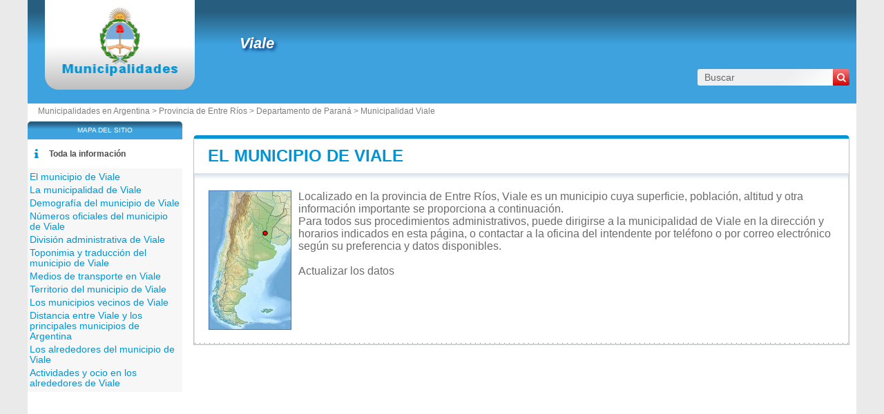

--- FILE ---
content_type: text/html; charset=utf-8
request_url: https://www.municipalidad-argentina.com.ar/municipalidad-viale-e.html
body_size: 7717
content:
<!DOCTYPE html><html lang="es" dir="ltr"><head><meta charset="utf-8"/><title>Viale en la provincia de Entre Ríos - Municipio y gobierno municipal de Argentina</title><meta name="viewport" content="width=device-width, initial-scale=1"/><meta name="description" content="Ubicado en la comunidad de Entre Ríos, el municipio de Viale es una entidad local administrativa dirigida por un alcalde. - Bienvenidos/as al portal de trámites administrativos de Argentina. Este es el punto de acceso para realizar todas tus gestiones administrativas de manera rápida, segura y eficiente. Explorá todas nuestras categorías y utilizá el buscador para encontrar lo que estás necesitando."/><meta name="robots" content="noarchive"/><link rel="preload" href="/css/20180409.css?v=6.23.10" as="style" onload="this.rel='stylesheet'">
<noscript><link rel="stylesheet" href="/css/20180409.css?v=6.23.10"></noscript>
<script>
!function(n){"use strict";n.loadCSS||(n.loadCSS=function(){});var o=loadCSS.relpreload={};if(o.support=function(){var e;try{e=n.document.createElement("link").relList.supports("preload")}catch(t){e=!1}return function(){return e}}(),o.bindMediaToggle=function(t){var e=t.media||"all";function a(){t.media=e}t.addEventListener?t.addEventListener("load",a):t.attachEvent&&t.attachEvent("onload",a),setTimeout(function(){t.rel="stylesheet",t.media="only x"}),setTimeout(a,3e3)},o.poly=function(){if(!o.support())for(var t=n.document.getElementsByTagName("link"),e=0;e<t.length;e++){var a=t[e];"preload"!==a.rel||"style"!==a.getAttribute("as")||a.getAttribute("data-loadcss")||(a.setAttribute("data-loadcss",!0),o.bindMediaToggle(a))}},!o.support()){o.poly();var t=n.setInterval(o.poly,500);n.addEventListener?n.addEventListener("load",function(){o.poly(),n.clearInterval(t)}):n.attachEvent&&n.attachEvent("onload",function(){o.poly(),n.clearInterval(t)})}"undefined"!=typeof exports?exports.loadCSS=loadCSS:n.loadCSS=loadCSS}("undefined"!=typeof global?global:this);
</script><link rel="preload" href="/css/generic.css?v=6.23.10" as="style" onload="this.rel='stylesheet'">
<noscript><link rel="stylesheet" href="/css/generic.css?v=6.23.10"></noscript>
<script>
!function(n){"use strict";n.loadCSS||(n.loadCSS=function(){});var o=loadCSS.relpreload={};if(o.support=function(){var e;try{e=n.document.createElement("link").relList.supports("preload")}catch(t){e=!1}return function(){return e}}(),o.bindMediaToggle=function(t){var e=t.media||"all";function a(){t.media=e}t.addEventListener?t.addEventListener("load",a):t.attachEvent&&t.attachEvent("onload",a),setTimeout(function(){t.rel="stylesheet",t.media="only x"}),setTimeout(a,3e3)},o.poly=function(){if(!o.support())for(var t=n.document.getElementsByTagName("link"),e=0;e<t.length;e++){var a=t[e];"preload"!==a.rel||"style"!==a.getAttribute("as")||a.getAttribute("data-loadcss")||(a.setAttribute("data-loadcss",!0),o.bindMediaToggle(a))}},!o.support()){o.poly();var t=n.setInterval(o.poly,500);n.addEventListener?n.addEventListener("load",function(){o.poly(),n.clearInterval(t)}):n.attachEvent&&n.attachEvent("onload",function(){o.poly(),n.clearInterval(t)})}"undefined"!=typeof exports?exports.loadCSS=loadCSS:n.loadCSS=loadCSS}("undefined"!=typeof global?global:this);
</script><link rel="preload" href="css/font-awesome.css" as="style" onload="this.rel='stylesheet'">
<noscript><link rel="stylesheet" href="css/font-awesome.css"></noscript>
<script>
!function(n){"use strict";n.loadCSS||(n.loadCSS=function(){});var o=loadCSS.relpreload={};if(o.support=function(){var e;try{e=n.document.createElement("link").relList.supports("preload")}catch(t){e=!1}return function(){return e}}(),o.bindMediaToggle=function(t){var e=t.media||"all";function a(){t.media=e}t.addEventListener?t.addEventListener("load",a):t.attachEvent&&t.attachEvent("onload",a),setTimeout(function(){t.rel="stylesheet",t.media="only x"}),setTimeout(a,3e3)},o.poly=function(){if(!o.support())for(var t=n.document.getElementsByTagName("link"),e=0;e<t.length;e++){var a=t[e];"preload"!==a.rel||"style"!==a.getAttribute("as")||a.getAttribute("data-loadcss")||(a.setAttribute("data-loadcss",!0),o.bindMediaToggle(a))}},!o.support()){o.poly();var t=n.setInterval(o.poly,500);n.addEventListener?n.addEventListener("load",function(){o.poly(),n.clearInterval(t)}):n.attachEvent&&n.attachEvent("onload",function(){o.poly(),n.clearInterval(t)})}"undefined"!=typeof exports?exports.loadCSS=loadCSS:n.loadCSS=loadCSS}("undefined"!=typeof global?global:this);
</script><link rel="shortcut icon" type="image/png" href="//dwpt1kkww6vki.cloudfront.net/img/design/AR/favicon.png"/><link rel="canonical" href="https://www.municipalidad-argentina.com.ar/municipalidad-viale-e.html"/><script async src="//pagead2.googlesyndication.com/pagead/js/adsbygoogle.js"></script><script>
function hor(timezone) {
// create a new Date object with the current date and time
var date = new Date();

const sh = date.toLocaleString("en-US", {
timeZone: timezone,
hour: "2-digit",
minute: "2-digit",
second: "2-digit",
year: "numeric",
month: "2-digit",
day: "2-digit",
hour12: false
});
document.getElementById("hor").innerHTML = sh;

setTimeout(function(){ hor(timezone); }, 1000);
}
</script><link rel="start" href="/" title="Índice"/><script type="text/javascript">var cssfile="";var urlfav="http://www.municipalidad-argentina.com.ar";var titlefav="Municipalidades en Argentina";var il_est="Son las";var le_date="el";var month=new Array(12);month[0]="Enero";month[1]="Febrero";month[2]="Marzo";month[3]="Abril";month[4]="Mayo";month[5]="Junio";month[6]="Julio";month[7]="Agosto";month[8]="Septiembre";month[9]="Octubre";month[10]="Noviembre";month[11]="Diciembre";</script><script type="text/javascript">
        document.addEventListener("DOMContentLoaded", function() {
            fetch("/mail/636f6d7075746f737669616c65407961686f6f2e636f6d2e6172")
.then(function(response) {
return response.text();
})
.then(function(r) {
document.getElementById("mm").innerHTML = r;
})
.catch(function(error) {
console.error("Error:", error);
});;
        });
    </script><script src="/node_modules/lazysizes/lazysizes.min.js" async=""></script><script type="text/javascript">//<![CDATA[
top!=self&&(top.location.href=location.href); 
    document.addEventListener("DOMContentLoaded", function() {
        var rows = document.querySelectorAll(".block tr");
        rows.forEach(function(row) {
            row.addEventListener("mouseenter", function() {
                this.classList.add("trhover");
            });
            row.addEventListener("mouseleave", function() {
                this.classList.remove("trhover");
            });
        });
    });

//]]></script></head><body onload="hor('America/Argentina/Cordoba');"><div id="page"><div class="header"><div id="logo-box">
                        <div id="logo">
                            <a href="/" title="Municipalidades en Argentina">
                                <img src="//dwpt1kkww6vki.cloudfront.net/img/design/AR/logo.webp" width="177" height="100" alt="Municipalidades en Argentina"/>
                            </a>
                        </div>
                    </div><div class="h1"><h1><a href="/municipalidad-viale-e.html">Viale</a></h1><div id="search">
                            <form name="fsearch" action="/" method="get" onsubmit="return finputq();">
                                <div id="fsearch">
                                    <button class="sub" type="submit" name="sa" value="Buscar">
                                        <i class="fa fa-search" aria-hidden="true"></i>
                                    </button>
                                    <input id="inputq" type="text" name="q" class="q" maxlength="100" value="Buscar" alt="Buscar" onfocus="this.value='';"/>
                                </div>
                                <input type="hidden" name="cx" value="001564933834087368467:n_jf6_qcexq"/><input type="hidden" name="cof" value="FORID:10"/><input type="hidden" name="ie" value="UTF-8"/></form></div></div></div><div id="path"><a href="/">Municipalidades en Argentina > </a><a href="/provincia-entre-rios.html" title="Provincia de Entre Ríos">Provincia de Entre Ríos</a> > <a href="/departamento-parana.html" title="Departamento de Paraná">Departamento de Paraná</a> > <a href="/municipalidad-viale-e.html" title="Municipalidad de Viale">Municipalidad Viale</a></div><div id="search-mobile"><form name="fsearch" action="/" method="get" onsubmit="return finputq();">
                            <div id="fsearch">
                                <input id="inputq" type="text" name="q" class="q" maxlength="100" value="Buscar" alt="Buscar" onfocus="this.value='';"/>
                                <button class="sub" type="submit" name="sa" value="Buscar">
                                    <i class="fa fa-search" aria-hidden="true"></i>
                                </button>
                            </div>
                            <input type="hidden" name="cx" value="001564933834087368467:n_jf6_qcexq"/>
                            <input type="hidden" name="cof" value="FORID:10"/>
                            <input type="hidden" name="ie" value="UTF-8"/>
                        </form></div><div id="content"><div class="block"><h2><a id="city" href="#city">El municipio de Viale</a></h2><div id="div_city" class="borb"><table><tr><td colspan="2"><p class="resume"><span class="mapimg2" style="background-image:url(https://dwpt1kkww6vki.cloudfront.net/img/map/10_min.jpg);width:118px;height:200px"><span style="margin:53px 0 0 73px;"></span></span>Localizado en la provincia de Entre Ríos, Viale es un municipio cuya superficie, población, altitud y otra información importante se proporciona a continuación. <br />
Para todos sus procedimientos administrativos, puede dirigirse a la municipalidad de Viale en la dirección y horarios indicados en esta página, o contactar a la oficina del intendente por teléfono o por correo electrónico según su preferencia y datos disponibles.
<br><br/><a href="#" onclick="window.open('/plugin/update.php?ti=6d61697269657c313838313336&lg=es','update','width=600,height=650,scrollbars=yes')">Actualizar los datos</a></p></td></tr></table></div></div><div class="ads_content"><ins class="adsbygoogle" style="display:block" data-ad-client="ca-pub-9358454219275145" data-ad-format="auto" data-ad-slot="5458849352" data-full-width-responsive="true" data-ad-region="test"></ins><script>(adsbygoogle=window.adsbygoogle || []).push({});</script></div><div class="block"><h2><a id="cityhall" href="#cityhall">La municipalidad de Viale</a></h2><div id="div_cityhall" class="borb"><table><tr><th>Dirección de la municipalidad de Viale</th><td class="vcard"><span class="fn org">Viale</span><span class="adr"><span class="street-address">Gobierno municipal de Viale<br/>9 de Julio y Estrada</span><br/><span class="locality">3109 VIALE</span><br/><span class="country-name">Argentina</span></span><span class="nd"><br/><span class="tel"><span class="type">Work</span>+54 3434920135</span></span></td></tr><tr><th>Teléfono de la municipalidad</th><td>3434920135<br/><span class="grey">Internacional: +54 3434920135</span></td></tr><tr><th>E-mail de la municipalidad</th><td><span id="mm"><span class="na">Cargando...</span></span></td></tr><tr><th>Sitio web oficial de la municipalidad</th><td><a href="http://www.viale.gov.ar" target="_blank" rel="nofollow noopener" title="Sitio internet del municipio">viale.gov.ar</a></td></tr><tr><th>Intendente de Viale</th><td colspan="2">Carlos Alberto Weiss</td></tr></table></div></div><div class="block"><h2><a id="demography" href="#demography">Demografía del municipio de Viale</a></h2><div id="div_demography" class="borb"><table><tr><th>Nombre de los habitantes (gentilicio) del municipio de Viale</th><td colspan="4"><span class="na">No disponible</span></td></tr><tr><th class="tac">Fecha</th><td colspan="2">Valor actual</td><td colspan="2">Ordenados por Región / País</td><tr><th>Población</th><td colspan="2">9 641 habitantes</td><td colspan="2">23 / 471</td></tr><tr><th>Densidad de población del municipio de Viale</th><td colspan="4"><span class="na">No disponible</span></td></tr></table></div></div><div class="block"><h2><a id="number" href="#number">Números oficiales del municipio de Viale</a></h2><div id="div_number" class="borb"><table><tr><th>Código del municipio de Viale</th><td>ERI056</td></tr><tr><th>Prefijo telefónico del municipio de Viale</th><td>343</td></tr><tr><th>Código postal</th><td>3109</td></tr></table></div></div><div class="block"><h2><a id="admindata" href="#admindata">División administrativa de Viale</a></h2><div id="div_admindata" class="borb"><table><tr><th>País</th><td><a href="/" title="Argentina">Argentina</a></td></tr><tr><th>Provincia</th><td><a href="/provincia-entre-rios.html">Entre Ríos</a></td></tr><tr><th>Departamento</th><td><a href="/departamento-parana.html">Paraná</a></td></tr></table></div></div><div class="ads_content"><ins class="adsbygoogle" style="display:block" data-ad-client="ca-pub-9358454219275145" data-ad-format="auto" data-ad-slot="1056569913" data-full-width-responsive="true" data-ad-region="test"></ins><script>(adsbygoogle=window.adsbygoogle || []).push({});</script></div><div class="block"><h2><a id="translate" href="#translate">Toponimia y traducción del municipio de Viale</a></h2><div id="div_translate" class="borb"><table class="w33"><tr><td><strong>Japonés:</strong> <span lang="ja" dir="ltr"><a href="https://ja.db-city.com/アルゼンチン--エントレ・リオス--パラナ--ビアレ" target="_blank">ビアレ</a></span></td><td><strong>Ruso:</strong> <span lang="ru" dir="ltr"><a href="https://ru.db-city.com/Аргентина--Энтре-Риос--Paraná--Виале" target="_blank">Виале</a></span></td><td>&nbsp;</td></tr></table></div></div><div class="block"><h2><a id="transport" href="#transport">Medios de transporte en Viale</a></h2><div id="div_transport" class="borb"><table><tr><th>Aeropuertos cercanos</th><td><div>Aeropuerto General Justo José de Urquiza <span class="grey">44.6 km</span></div><div>Aeropuerto de Sauce Viejo <span class="grey">77.2 km</span></div><div>Aeropuerto Internacional Rosario Islas Malvinas <span class="grey">136.1 km</span></div></td></tr></table></div></div><div class="block"><h2><a id="territory" href="#territory">Territorio del municipio de Viale</a></h2><div id="div_territory" class="borb"><table><tr><th>Superficie del municipio de Viale</th><td><span class="na">No disponible</span></td></tr><tr><th>Altitud del municipio de Viale</th><td>71 metros de altitud</td></tr><tr><th>Coordenadas geográficas</th><td class="geo"><strong>Latitud:</strong> <span class="latitude">-31.8667</span><br/><strong>Longitud:</strong> <span class="longitude">-60.0167</span><br/><strong>Latitud:</strong> 31° 52' 0'' Sur<br/><strong>Longitud:</strong> 60° 1' 0'' Oeste</td></tr><tr><th>Huso horario</th><td><div><abbr title="Tiempo universal coordinado">UTC</abbr> -3:00 (America/Argentina/Cordoba)</div><div><em>El horario de verano y el horario de invierno son los mismos que el horario estándar</em></div></td></tr><tr><th>Hora local</th><td><div id="hor"></div></td></tr><tr><th>Ciudades hermanadas con Viale</th><td class="na">Actualmente, el municipio de Viale no tiene hermanamiento</td></tr><tr><th>Municipio homónimo</th><td><ul><li>Viale, Piemonte, Italie</a></li></ul></td></tr><tr><th>Parque natural</th><td><span class="na">Viale no forma parte de ningún parque natural</span></td></tr></table></div></div><div class="block"><h2><a id="neighbour" href="#neighbour">Los municipios vecinos de Viale</a></h2><div id="div_neighbour" class="borb"><table>
        <link rel="preload" as="style" href="https://unpkg.com/leaflet@1.9.4/dist/leaflet.css"
            integrity="sha256-p4NxAoJBhIIN+hmNHrzRCf9tD/miZyoHS5obTRR9BMY=" 
            crossorigin="" 
            onload="this.onload=null;this.rel='stylesheet'">
        <noscript>
            <link rel="stylesheet" href="https://unpkg.com/leaflet@1.9.4/dist/leaflet.css" 
                integrity="sha256-p4NxAoJBhIIN+hmNHrzRCf9tD/miZyoHS5obTRR9BMY=" 
                crossorigin="">
        </noscript>
        
        <script defer src="https://unpkg.com/leaflet@1.9.4/dist/leaflet.js"
            integrity="sha256-20nQCchB9co0qIjJZRGuk2/Z9VM+kNiyxNV1lvTlZBo="
            crossorigin="">
        </script>
        <div id="mapCommune" class="map map500max"></div><script>
            window.onload = function () {
                // Initialize the map
                var mapmapCommune = L.map("mapCommune").setView([-31.8667, -60.0167], 10);

                // Add tile layer
                L.tileLayer("//{s}.tile.openstreetmap.org/{z}/{x}/{y}.png", {
                    attribution: "Map data © <a href=\"//openstreetmap.org\">OpenStreetMap</a> contributors"
                }).addTo(mapmapCommune);

                // Ensure proper sizing
                setTimeout(function () {
                    mapmapCommune.invalidateSize();
                }, 100);
            };
        </script><tr><th colspan="3">Municipios que limitan con Viale</th></tr><tr class="tac"><td style="width:33%;"><a href="/municipalidad-paso-de-la-arena.html">Paso de la Arena</a></td><td style="width:33%;"><a href="/municipalidad-tabossi.html">Tabossi</a></td><td style="width:33%;"><a href="/municipalidad-tabossi.html">Tabossi</a></td></tr><tr valign="middle" class="tac"><td style="width:33%;"><a href="/municipalidad-segui.html">Seguí</a></td><td style="width:33%;"><img data-src="https://dwpt1kkww6vki.cloudfront.net/img/boussole.png" alt="Municipios vecinos" class="img_bouss lazyload"/></td><td style="width:33%;"><a href="/municipalidad-tabossi.html">Tabossi</a></td></tr><tr class="tac"><td style="width:33%;"><a href="/municipalidad-segui.html">Seguí</a></td><td style="width:33%;"><a href="/municipalidad-quebracho.html">Quebracho</a></td><td style="width:33%;"><a href="/municipalidad-crucesitas-septima.html">Crucesitas Séptima</a></td></tr><tr><th colspan="3">Municipios vecinos de Viale</th></tr><tr><td width="33%"><a href="/municipalidad-quebracho.html">Quebracho</a> <span class="na">1.9 km</span></td><td width="33%"><a href="/municipalidad-tabossi.html">Tabossi</a> <span class="na">10 km</span></td><td width="33%"><a href="/municipalidad-segui.html">Seguí</a> <span class="na">15 km</span></td></tr><tr><td width="33%"><a href="/municipalidad-sosa-e.html">Sosa</a> <span class="na">17.3 km</span></td><td width="33%"><a href="/municipalidad-crucesitas-septima.html">Crucesitas Séptima</a> <span class="na">18.5 km</span></td><td width="33%"><a href="/municipalidad-paso-de-la-arena.html">Paso de la Arena</a> <span class="na">20.4 km</span></td></tr><tr><td width="33%"><a href="/municipalidad-aldea-eigenfeld.html">Aldea Eigenfeld</a> <span class="na">21.3 km</span></td><td width="33%"><a href="/municipalidad-santa-luisa.html">Santa Luisa</a> <span class="na">21.8 km</span></td><td width="33%"><a href="/municipalidad-colonia-reffino.html">Colonia Reffino</a> <span class="na">22.7 km</span></td></tr><tr><td width="33%"><a href="/municipalidad-don-cristobal-segundo.html">Don Cristóbal Segundo</a> <span class="na">24.1 km</span></td><td width="33%"><a href="/municipalidad-arroyo-maturrango.html">Arroyo Maturrango</a> <span class="na">24.2 km</span></td><td width="33%"><a href="/municipalidad-maria-grande.html">María Grande</a> <span class="na">24.9 km</span></td></tr><tr><td width="33%"><a href="/municipalidad-aldea-san-rafael.html">Aldea San Rafael</a> <span class="na">25.3 km</span></td><td width="33%"><a href="/municipalidad-las-tunas.html">Las Tunas</a> <span class="na">26.1 km</span></td><td width="33%"><a href="/municipalidad-aldea-santa-rosa.html">Aldea Santa Rosa</a> <span class="na">27.3 km</span></td></tr><tr><td width="33%"><a href="/municipalidad-el-palenque.html">El Palenque</a> <span class="na">28.3 km</span></td><td width="33%"><a href="/municipalidad-aldea-san-miguel.html">Aldea San Miguel</a> <span class="na">28.5 km</span></td><td width="33%"><a href="/municipalidad-aldea-santa-maria-e.html">Aldea Santa María</a> <span class="na">28.6 km</span></td></tr><tr><td width="33%"><a href="/municipalidad-colonia-merou.html">Colonia Merou</a> <span class="na">29.5 km</span></td><td width="33%"><a href="/municipalidad-santa-lucia-e.html">Santa Lucía</a> <span class="na">29.5 km</span></td><td width="33%"><a href="/municipalidad-paso-de-las-piedras.html">Paso de las Piedras</a> <span class="na">30.3 km</span></td></tr></table></div></div><div class="block"><h2><a id="distance" href="#distance">Distancia entre Viale y los principales municipios de Argentina</a></h2><div id="div_distance" class="borb"><table class="w33"><tr><td><a href="/municipalidad-buenos-aires-ar.html">Buenos Aires</a> : 341 km</td><td><a href="/municipalidad-la-matanza.html">La Matanza</a> : 342 km</td><td><a href="/municipalidad-cordoba-x.html">Córdoba</a> : 398 km</td></tr><tr><td><strong><a href="/municipalidad-rosario-s.html">Rosario</a> : 135 km</strong> <span class="na">el más cerca</span></td><td><a href="/municipalidad-la-plata-b.html">La Plata</a> : 392 km</td><td><a href="/municipalidad-mar-del-plata.html">Mar del Plata</a> : 719 km</td></tr><tr><td><a href="/municipalidad-lomas-de-zamora.html">Lomas de Zamora</a> : 356 km</td><td><a href="/municipalidad-quilmes.html">Quilmes</a> : 357 km</td><td><a href="/municipalidad-almirante-brown.html">Almirante Brown</a> : 360 km</td></tr><tr><td><a href="/municipalidad-san-miguel-de-tucuman.html">San Miguel de Tucumán</a> : 755 km</td><td><a href="/municipalidad-merlo.html">Merlo</a> : 334 km</td><td><a href="/municipalidad-salta.html">Salta</a> : 948 km</td></tr><tr><td><a href="/municipalidad-lanus.html">Lanús</a> : 349 km</td><td><a href="/municipalidad-moreno-b.html">Moreno</a> : 330 km</td><td><a href="/municipalidad-florencio-varela.html">Florencio Varela</a> : 362 km</td></tr><tr><td colspan="3" class="na" align="center">Distancia calculada en línea recta</td></tr></table></div></div><div class="block"><h2><a id="around" href="#around">Los alrededores del municipio de Viale</a></h2><div id="div_around" class="borb"><table class="w33"><tr><td colspan="3" class="tac introp">en el territorio y en los alrededores del municipio de Viale</td></tr><tr><td><span class="a">Apeadero Colonia Centenario</span> <span class="na">3.7 km</span><br/><span class="alentour_title" style="color:#800000">Parada ferroviaria</span></td><td><span class="a">El Ramblón</span> <span class="na">9.1 km</span><br/><span class="alentour_title" style="color:#800000">Casa(s)</span></td><td><span class="a">Estancia El Quebracho</span> <span class="na">11.8 km</span><br/><span class="alentour_title" style="color:#800000">Campo de aviación</span></td></tr><tr><td><span class="a">Estancia Las Palmas</span> <span class="na">13.8 km</span><br/><span class="alentour_title" style="color:#800000">Rancho(s)</span></td><td><span class="a">Almacén Tres Esquinas</span> <span class="na">16.6 km</span><br/><span class="alentour_title" style="color:#800000">almacén</span></td><td><span class="a">Estancia Santa Ana</span> <span class="na">17.8 km</span><br/><span class="alentour_title" style="color:#800000">Rancho(s)</span></td></tr><tr><td><span class="a">Estancia El Eucaliptus</span> <span class="na">18.5 km</span><br/><span class="alentour_title" style="color:#800000">Rancho(s)</span></td><td><span class="a">Estancia El Rancho</span> <span class="na">20.6 km</span><br/><span class="alentour_title" style="color:#800000">Rancho(s)</span></td><td><span class="a">Estancia San Juan</span> <span class="na">21.7 km</span><br/><span class="alentour_title" style="color:#800000">Rancho(s)</span></td></tr><tr><td><span class="a">La Trinidad North</span> <span class="na">22.3 km</span><br/><span class="alentour_title" style="color:#800000">Campo de aviación</span></td><td><span class="a">Estancia La Estrella</span> <span class="na">22.9 km</span><br/><span class="alentour_title" style="color:#800000">Rancho(s)</span></td><td><span class="a">Estancia La Trinidad</span> <span class="na">24.2 km</span><br/><span class="alentour_title" style="color:#800000">Campo de aviación</span></td></tr><tr><td><span class="a">Estancia La Trinidad</span> <span class="na">24.4 km</span><br/><span class="alentour_title" style="color:#800000">Rancho(s)</span></td><td><span class="a">Estancia Santa Isabel</span> <span class="na">24.6 km</span><br/><span class="alentour_title" style="color:#800000">Rancho(s)</span></td><td><span class="a">Estancia Santa María</span> <span class="na">25.4 km</span><br/><span class="alentour_title" style="color:#800000">Rancho(s)</span></td></tr><tr><td><span class="a">Estancia Las Achiras</span> <span class="na">25.8 km</span><br/><span class="alentour_title" style="color:#800000">Rancho(s)</span></td><td><span class="a">Apeadero Boca del Tigre</span> <span class="na">25.8 km</span><br/><span class="alentour_title" style="color:#800000">Parada ferroviaria</span></td><td><span class="a">Estancia San Miguel</span> <span class="na">26 km</span><br/><span class="alentour_title" style="color:#800000">Rancho(s)</span></td></tr><tr><td><span class="a">Estancia La Celina</span> <span class="na">26.2 km</span><br/><span class="alentour_title" style="color:#800000">Rancho(s)</span></td><td><span class="a">Estancia La Fortuna</span> <span class="na">26.4 km</span><br/><span class="alentour_title" style="color:#800000">Rancho(s)</span></td><td><span class="a">Paraná</span> <span class="na">26.6 km</span><br/><span class="alentour_title" style="color:#000080">Localidad</span></td></tr><tr><td><span class="a">Estancia Las Flores</span> <span class="na">26.9 km</span><br/><span class="alentour_title" style="color:#800000">Rancho(s)</span></td><td><span class="a">Aldea Merou</span> <span class="na">27.1 km</span><br/><span class="alentour_title" style="color:#000080">Colonia agrícola</span></td><td><span class="a">Colonia Merou</span> <span class="na">27.1 km</span><br/><span class="alentour_title" style="color:#000080">Colonia agrícola</span></td></tr><tr><td><span class="a">Apeadero Kilómetro 131</span> <span class="na">27.2 km</span><br/><span class="alentour_title" style="color:#800000">Parada ferroviaria</span></td><td><span class="a">Aldea San José</span> <span class="na">27.6 km</span><br/><span class="alentour_title" style="color:#800000">Casa(s)</span></td><td><span class="a">Apeadero Kilómetro 146</span> <span class="na">27.6 km</span><br/><span class="alentour_title" style="color:#800000">Parada ferroviaria</span></td></tr><tr><td><span class="a">Apeadero Kilómetro 146.6</span> <span class="na">27.6 km</span><br/><span class="alentour_title" style="color:#800000">Parada ferroviaria</span></td><td><span class="a">Aldea San Miguel</span> <span class="na">28 km</span><br/><span class="alentour_title" style="color:#800000">Casa(s)</span></td><td><span class="a">Estación El Palenque</span> <span class="na">28.9 km</span><br/><span class="alentour_title" style="color:#800000">Estación de ferrocarril</span></td></tr><tr><td><span class="a">Estancia San Gregorio</span> <span class="na">28.9 km</span><br/><span class="alentour_title" style="color:#800000">Rancho(s)</span></td><td><span class="a">Estancia San Francisco</span> <span class="na">28.9 km</span><br/><span class="alentour_title" style="color:#800000">Rancho(s)</span></td><td><span class="a">Estancia Santa Luisa</span> <span class="na">29.2 km</span><br/><span class="alentour_title" style="color:#800000">Rancho(s)</span></td></tr><tr><td><span class="a">Empalme Kilómetro 59</span> <span class="na">30 km</span><br/><span class="alentour_title" style="color:#CCC">Cruce ferroviario</span></td><td><span class="a">Estancia La Estrella</span> <span class="na">30.7 km</span><br/><span class="alentour_title" style="color:#800000">Rancho(s)</span></td><td><span class="a">Estancia El Rancho</span> <span class="na">30.7 km</span><br/><span class="alentour_title" style="color:#800000">Rancho(s)</span></td></tr><tr><td><span class="a">Estancia San José</span> <span class="na">31.3 km</span><br/><span class="alentour_title" style="color:#800000">Rancho(s)</span></td><td><span class="a">Estancia San Esteban</span> <span class="na">31.4 km</span><br/><span class="alentour_title" style="color:#800000">Rancho(s)</span></td><td><span class="a">Estación Colonia Cerrito</span> <span class="na">31.5 km</span><br/><span class="alentour_title" style="color:#800000">Estación de ferrocarril</span></td></tr></table></div></div><div class="block"><h2><a id="activity" href="#activity">Actividades y ocio en los alrededores de Viale</a></h2><div id="div_activity" class="borb"><table class="w50"><tr><td class="tac na">Ninguna actividad registrada para el municipio de Viale</td></tr></table></div></div><div class="ads_content"><ins class="adsbygoogle" style="display:block" data-ad-client="ca-pub-9358454219275145" data-ad-format="auto" data-ad-slot="5183517183" data-full-width-responsive="true" data-ad-region="test"></ins><script>(adsbygoogle=window.adsbygoogle || []).push({});</script></div></div><div id="sideleft"><div id="menuheader">Mapa del sitio</div><ul id="menu"><li class="mli" id="mlilast"><i class="fa fa-info list-icon" aria-hidden="true"></i><a href="#" onclick="toggleMenu(); return false;" id="ico-info">Toda la información</a></li><script type="text/javascript">
                    function toggleMenu() {
                        var menu = document.getElementById("menu2");
                        if (menu.style.display === "none" || menu.style.display === "") {
                            menu.style.display = "block";
                        } else {
                            menu.style.display = "none";
                        }
                    }
                </script><ul id="menu2" style="display:block;"><li><a href="#city" title="El municipio de Viale">El municipio de Viale</a></li><li><a href="#cityhall" title="La municipalidad de Viale">La municipalidad de Viale</a></li><li><a href="#demography" title="Demografía del municipio de Viale">Demografía del municipio de Viale</a></li><li><a href="#number" title="Números oficiales del municipio de Viale">Números oficiales del municipio de Viale</a></li><li><a href="#admindata" title="División administrativa de Viale">División administrativa de Viale</a></li><li><a href="#translate" title="Toponimia y traducción del municipio de Viale">Toponimia y traducción del municipio de Viale</a></li><li><a href="#transport" title="Medios de transporte en Viale">Medios de transporte en Viale</a></li><li><a href="#territory" title="Territorio del municipio de Viale">Territorio del municipio de Viale</a></li><li><a href="#neighbour" title="Los municipios vecinos de Viale">Los municipios vecinos de Viale</a></li><li><a href="#distance" title="Distancia entre Viale y los principales municipios de Argentina">Distancia entre Viale y los principales municipios de Argentina</a></li><li><a href="#around" title="Los alrededores del municipio de Viale">Los alrededores del municipio de Viale</a></li><li><a href="#activity" title="Actividades y ocio en los alrededores de Viale">Actividades y ocio en los alrededores de Viale</a></li></ul></ul><div class="ads_side"><ins class="adsbygoogle" style="width:160px;height:600px" data-ad-client="ca-pub-9358454219275145" data-ad-slot="9401963792" data-ad-region="test"></ins><script>(adsbygoogle=window.adsbygoogle || []).push({});</script></div></div><div id="footer"><script async src="https://www.googletagmanager.com/gtag/js?id=UA-74053399-2"></script><script>window.dataLayer = window.dataLayer || [];function gtag(){dataLayer.push(arguments);}gtag('js', new Date());gtag('config', 'UA-74053399-2');</script><div id="footl1">Nuestro sitio no está afiliado ni patrocinado por ninguna entidad gubernamental de Argentina. Somos una empresa independiente enfocada en brindar información valiosa a los ciudadanos y residentes del país.<br><br><a href="/menciones-legales.html" title="Menciones legales">Menciones legales</a> | <a href="#" onclick="window.open('/plugin/update.php?ti=6d61697269657c313838313336&lg=es','update','width=600,height=650,scrollbars=yes')" rel="noindex">Actualizar los datos</a> | <a href="/contacto.html" title="Contacto">Contacto</a> | <a href="https://es.db-city.com/" title="Ciudades y pueblos del mundo">Ciudades y pueblos del mundo</a> | Copyright © 2026 municipalidad-argentina.com.ar Todos los derechos reservados</div></div></div><script>(function(i,s,o,g,r,a,m){i['AnalyticsObj']=r;i[r]=i[r]||function(){(i[r].q=i[r].q||[]).push(arguments)},i[r].l=1*new Date();a=s.createElement(o),m=s.getElementsByTagName(o)[0];a.async=1;a.src=g;m.parentNode.insertBefore(a,m)})</script><script defer src="https://static.cloudflareinsights.com/beacon.min.js/vcd15cbe7772f49c399c6a5babf22c1241717689176015" integrity="sha512-ZpsOmlRQV6y907TI0dKBHq9Md29nnaEIPlkf84rnaERnq6zvWvPUqr2ft8M1aS28oN72PdrCzSjY4U6VaAw1EQ==" data-cf-beacon='{"version":"2024.11.0","token":"9c62582cb70449d4a262a56341b71054","r":1,"server_timing":{"name":{"cfCacheStatus":true,"cfEdge":true,"cfExtPri":true,"cfL4":true,"cfOrigin":true,"cfSpeedBrain":true},"location_startswith":null}}' crossorigin="anonymous"></script>
</body></html>

--- FILE ---
content_type: text/html; charset=utf-8
request_url: https://www.google.com/recaptcha/api2/aframe
body_size: 268
content:
<!DOCTYPE HTML><html><head><meta http-equiv="content-type" content="text/html; charset=UTF-8"></head><body><script nonce="Vsju4rG8W8BHGd1xybKgqA">/** Anti-fraud and anti-abuse applications only. See google.com/recaptcha */ try{var clients={'sodar':'https://pagead2.googlesyndication.com/pagead/sodar?'};window.addEventListener("message",function(a){try{if(a.source===window.parent){var b=JSON.parse(a.data);var c=clients[b['id']];if(c){var d=document.createElement('img');d.src=c+b['params']+'&rc='+(localStorage.getItem("rc::a")?sessionStorage.getItem("rc::b"):"");window.document.body.appendChild(d);sessionStorage.setItem("rc::e",parseInt(sessionStorage.getItem("rc::e")||0)+1);localStorage.setItem("rc::h",'1769387720521');}}}catch(b){}});window.parent.postMessage("_grecaptcha_ready", "*");}catch(b){}</script></body></html>